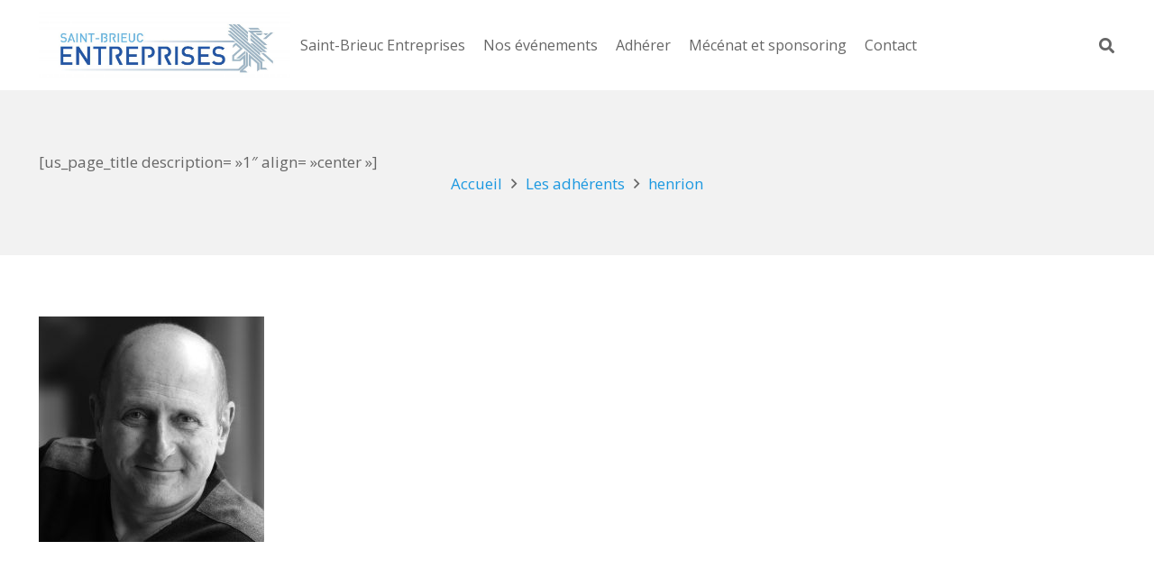

--- FILE ---
content_type: text/css
request_url: https://www.saint-brieuc-entreprises.fr/wp-content/themes/Impreza-child/style.css?ver=8.4
body_size: 2559
content:
/*
Theme Name: Impreza Child
Template: Impreza
Version: 1.0
Author:	UpSolution
Theme URI: http://impreza.us-themes.com/
Author URI: http://us-themes.com/
*/

/*Add your own styles here:*/
.w-video {
    max-width: 700px;
}
.w-post-elm.color_link_inherit a {
    position: absolute;
    left: 0;
    right: 0;
    bottom: 0;
    top: 0;
    color: transparent!important;
}

.layout_7770 .usg_vwrapper_1 {
    height: 100%;
    display: flex;
    flex-direction: column;
    justify-content: flex-end;
}
@media(min-width:901px){
    .header_hor .w-nav.type_desktop>.w-nav-list>.menu-item{
        flex-shrink: initial;
    }
    .l-subheader.at_middle {
        height:100px!important;
    }
    .header_hor .ush_menu_1.type_desktop .w-nav-list.level_1>.menu-item>a {
        /* max-width: 220px; */
        line-height: 1.6em;
        text-align: center;
        padding-top: 8px;
        padding-bottom: 8px;
    }
    .header_hor .l-subheader-cell.at_left>* {
    margin-right: 0;
}

.l-subheader-cell.at_left {
    max-width: 280px;
}

.l-subheader-cell.at_right {
    justify-content: space-between;
    flex: 1;
}

.header_hor .l-subheader-cell.at_right>* {
    margin-left: 0;
}
    .header_hor .ush_menu_1.type_desktop .w-nav-list.level_1 {
        display: flex;
        align-items: stretch;
        /* flex-wrap: wrap; */
        justify-content: flex-start;
    }
    .header_hor .ush_menu_1.type_desktop .w-nav-list.level_1>.menu-item>a{
        padding-left: 10px!important;
        padding-right: 10px!important;
    }
    .header_hor .ush_menu_1.type_desktop .w-nav-list.level_1>.menu-item>a {
        display: flex;
        align-items: center;
        height: 100%;
    }
    .l-header.bg_transparent:not(.sticky) .l-subheader{
        background: #FFF!important;
    }
    .l-header.bg_transparent:not(.sticky) .l-subheader ul.level_1>li:not(.current-menu-parent)>a,
    .l-header.bg_transparent:not(.sticky) .l-subheader    {color:#666666!important;}
    .l-header.sticky .w-nav-list.level_1>.menu-item:hover>a{color:#FFF;}
    .no-touch .w-nav.type_desktop .hover_underline .w-nav-anchor.level_1 .w-nav-title:after{display:none;}
    body.home .l-header.pos_fixed+#page-content {
        padding-top: 100px;
    }
    
    body.home .l-header.bg_transparent:not(.sticky) .l-subheader, body.home .l-header.bg_transparent:not(.sticky) .l-subheader a:hover {
        color: #666!important;
    }    
}
@media (max-width: 900px) and (min-width: 601px){
.l-header.sticky .ush_image_2, .l-header.sticky .ush_image_2 img{height: 50px!important;}
}

--- FILE ---
content_type: text/plain
request_url: https://www.google-analytics.com/j/collect?v=1&_v=j102&a=792912342&t=pageview&_s=1&dl=https%3A%2F%2Fwww.saint-brieuc-entreprises.fr%2Fles-adherents%2Fhenrion%2F&ul=en-us%40posix&dt=henrion%20%7C%20Saint-Brieuc%20Entreprises%20-%20Le%20r%C3%A9seau%20des%20entrepreneurs%20de%20Saint-Brieuc&sr=1280x720&vp=1280x720&_u=IEBAAEABAAAAACAAI~&jid=554381755&gjid=1777173454&cid=534601177.1769525495&tid=UA-687508-67&_gid=1542539479.1769525495&_r=1&_slc=1&z=233540615
body_size: -455
content:
2,cG-4CT7JDTXZQ